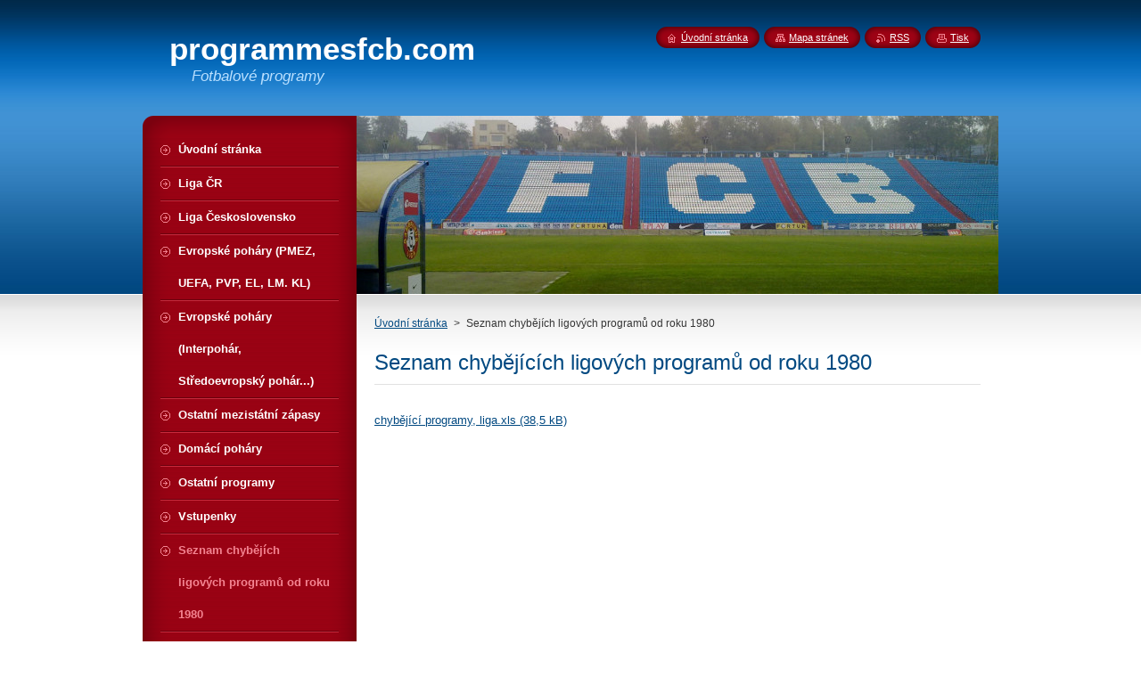

--- FILE ---
content_type: text/html; charset=UTF-8
request_url: https://www.programmesfcb.com/na-vymenu-exchange-/
body_size: 7423
content:
<!--[if lte IE 9]><!DOCTYPE HTML PUBLIC "-//W3C//DTD HTML 4.01 Transitional//EN" "https://www.w3.org/TR/html4/loose.dtd"><![endif]-->
<!DOCTYPE html>
<!--[if IE]><html class="ie" lang="cs"><![endif]-->
<!--[if gt IE 9]><!--> 
<html lang="cs">
<!--<![endif]-->
    <head>
        <!--[if lt IE 8]><meta http-equiv="X-UA-Compatible" content="IE=EmulateIE7"><![endif]--><!--[if IE 8]><meta http-equiv="X-UA-Compatible" content="IE=EmulateIE8"><![endif]--><!--[if IE 9]><meta http-equiv="X-UA-Compatible" content="IE=EmulateIE9"><![endif]-->
        <base href="https://www.programmesfcb.com/">
  <meta charset="utf-8">
  <meta name="description" content="">
  <meta name="keywords" content="">
  <meta name="generator" content="Webnode">
  <meta name="apple-mobile-web-app-capable" content="yes">
  <meta name="apple-mobile-web-app-status-bar-style" content="black">
  <meta name="format-detection" content="telephone=no">
    <link rel="icon" type="image/svg+xml" href="/favicon.svg" sizes="any">  <link rel="icon" type="image/svg+xml" href="/favicon16.svg" sizes="16x16">  <link rel="icon" href="/favicon.ico"><link rel="canonical" href="https://www.programmesfcb.com/na-vymenu-exchange-/">
<script type="text/javascript">(function(i,s,o,g,r,a,m){i['GoogleAnalyticsObject']=r;i[r]=i[r]||function(){
			(i[r].q=i[r].q||[]).push(arguments)},i[r].l=1*new Date();a=s.createElement(o),
			m=s.getElementsByTagName(o)[0];a.async=1;a.src=g;m.parentNode.insertBefore(a,m)
			})(window,document,'script','//www.google-analytics.com/analytics.js','ga');ga('create', 'UA-797705-6', 'auto',{"name":"wnd_header"});ga('wnd_header.set', 'dimension1', 'W1');ga('wnd_header.set', 'anonymizeIp', true);ga('wnd_header.send', 'pageview');var pageTrackerAllTrackEvent=function(category,action,opt_label,opt_value){ga('send', 'event', category, action, opt_label, opt_value)};</script>
  <link rel="alternate" type="application/rss+xml" href="https://programmesfcb.com/rss/all.xml" title="">
<!--[if lte IE 9]><style type="text/css">.cke_skin_webnode iframe {vertical-align: baseline !important;}</style><![endif]-->
        <title>Seznam chybějích ligových programů od roku 1980 :: programmesfcb.com</title>
        <meta name="robots" content="index, follow">
        <meta name="googlebot" content="index, follow">
        <link href="https://d11bh4d8fhuq47.cloudfront.net/_system/skins/v8/50000946/css/style.css" rel="stylesheet" type="text/css" media="screen,projection,handheld,tv">
        <link href="https://d11bh4d8fhuq47.cloudfront.net/_system/skins/v8/50000946/css/print.css" rel="stylesheet" type="text/css" media="print">
        <script type="text/javascript" src="https://d11bh4d8fhuq47.cloudfront.net/_system/skins/v8/50000946/js/functions.js"></script>
        <!--[if IE]>
            <script type="text/javascript" src="https://d11bh4d8fhuq47.cloudfront.net/_system/skins/v8/50000946/js/functions-ie.js"></script>
        <![endif]-->
        <!--[if IE 6]>
            <script type="text/javascript" src="https://d11bh4d8fhuq47.cloudfront.net/_system/skins/v8/50000946/js/png.js"></script>
            <script type="text/javascript">
                DD_belatedPNG.fix('#menuzone, #menuzoneBottom, .homepage, .sitemap, .rss, .print, .homepage span, .sitemap span, .rss span, .print span, #sidebar .boxTitle, #fulltextSearchText, #fulltextSearchButton, #leftSide .boxTitle');
            </script>
        <![endif]-->
    
				<script type="text/javascript">
				/* <![CDATA[ */
					
					if (typeof(RS_CFG) == 'undefined') RS_CFG = new Array();
					RS_CFG['staticServers'] = new Array('https://d11bh4d8fhuq47.cloudfront.net/');
					RS_CFG['skinServers'] = new Array('https://d11bh4d8fhuq47.cloudfront.net/');
					RS_CFG['filesPath'] = 'https://www.programmesfcb.com/_files/';
					RS_CFG['filesAWSS3Path'] = 'https://8c97def4db.cbaul-cdnwnd.com/d19c5b59585d7efd87b02ec17c52a59a/';
					RS_CFG['lbClose'] = 'Zavřít';
					RS_CFG['skin'] = 'default';
					if (!RS_CFG['labels']) RS_CFG['labels'] = new Array();
					RS_CFG['systemName'] = 'Webnode';
						
					RS_CFG['responsiveLayout'] = 0;
					RS_CFG['mobileDevice'] = 0;
					RS_CFG['labels']['copyPasteSource'] = 'Více zde:';
					
				/* ]]> */
				</script><style type="text/css">/* <![CDATA[ */#aj44jp396c2 {position: absolute;font-size: 13px !important;font-family: "Arial", helvetica, sans-serif !important;white-space: nowrap;z-index: 2147483647;-webkit-user-select: none;-khtml-user-select: none;-moz-user-select: none;-o-user-select: none;user-select: none;}#g984613a4gcl4a5 {position: relative;top: -14px;}* html #g984613a4gcl4a5 { top: -11px; }#g984613a4gcl4a5 a { text-decoration: none !important; }#g984613a4gcl4a5 a:hover { text-decoration: underline !important; }#dr149rj65 {z-index: 2147483647;display: inline-block !important;font-size: 16px;padding: 7px 59px 9px 59px;background: transparent url(https://d11bh4d8fhuq47.cloudfront.net/img/footer/footerButtonWebnodeHover.png?ph=8c97def4db) top left no-repeat;height: 18px;cursor: pointer;}* html #dr149rj65 { height: 36px; }#dr149rj65:hover { background: url(https://d11bh4d8fhuq47.cloudfront.net/img/footer/footerButtonWebnode.png?ph=8c97def4db) top left no-repeat; }#j1c28b942d { display: none; }#c4h612chk7h4 {z-index: 3000;text-align: left !important;position: absolute;height: 88px;font-size: 13px !important;color: #ffffff !important;font-family: "Arial", helvetica, sans-serif !important;overflow: hidden;cursor: pointer;}#c4h612chk7h4 a {color: #ffffff !important;}#f4aff783p {color: #36322D !important;text-decoration: none !important;font-weight: bold !important;float: right;height: 31px;position: absolute;top: 19px;right: 15px;cursor: pointer;}#bj020kj5 { float: right; padding-right: 27px; display: block; line-height: 31px; height: 31px; background: url(https://d11bh4d8fhuq47.cloudfront.net/img/footer/footerButton.png?ph=8c97def4db) top right no-repeat; white-space: nowrap; }#bnulwsq1d43 { position: relative; left: 1px; float: left; display: block; width: 15px; height: 31px; background: url(https://d11bh4d8fhuq47.cloudfront.net/img/footer/footerButton.png?ph=8c97def4db) top left no-repeat; }#f4aff783p:hover { color: #36322D !important; text-decoration: none !important; }#f4aff783p:hover #bj020kj5 { background: url(https://d11bh4d8fhuq47.cloudfront.net/img/footer/footerButtonHover.png?ph=8c97def4db) top right no-repeat; }#f4aff783p:hover #bnulwsq1d43 { background: url(https://d11bh4d8fhuq47.cloudfront.net/img/footer/footerButtonHover.png?ph=8c97def4db) top left no-repeat; }#cmo4hb2da {padding-right: 11px;padding-right: 11px;float: right;height: 60px;padding-top: 18px;background: url(https://d11bh4d8fhuq47.cloudfront.net/img/footer/footerBubble.png?ph=8c97def4db) top right no-repeat;}#gbmeicf2ir {float: left;width: 18px;height: 78px;background: url(https://d11bh4d8fhuq47.cloudfront.net/img/footer/footerBubble.png?ph=8c97def4db) top left no-repeat;}* html #dr149rj65 { filter: progid:DXImageTransform.Microsoft.AlphaImageLoader(src='https://d11bh4d8fhuq47.cloudfront.net/img/footer/footerButtonWebnode.png?ph=8c97def4db'); background: transparent; }* html #dr149rj65:hover { filter: progid:DXImageTransform.Microsoft.AlphaImageLoader(src='https://d11bh4d8fhuq47.cloudfront.net/img/footer/footerButtonWebnodeHover.png?ph=8c97def4db'); background: transparent; }* html #cmo4hb2da { height: 78px; background-image: url(https://d11bh4d8fhuq47.cloudfront.net/img/footer/footerBubbleIE6.png?ph=8c97def4db);  }* html #gbmeicf2ir { background-image: url(https://d11bh4d8fhuq47.cloudfront.net/img/footer/footerBubbleIE6.png?ph=8c97def4db);  }* html #bj020kj5 { background-image: url(https://d11bh4d8fhuq47.cloudfront.net/img/footer/footerButtonIE6.png?ph=8c97def4db); }* html #bnulwsq1d43 { background-image: url(https://d11bh4d8fhuq47.cloudfront.net/img/footer/footerButtonIE6.png?ph=8c97def4db); }* html #f4aff783p:hover #rbcGrSigTryButtonRight { background-image: url(https://d11bh4d8fhuq47.cloudfront.net/img/footer/footerButtonHoverIE6.png?ph=8c97def4db);  }* html #f4aff783p:hover #rbcGrSigTryButtonLeft { background-image: url(https://d11bh4d8fhuq47.cloudfront.net/img/footer/footerButtonHoverIE6.png?ph=8c97def4db);  }/* ]]> */</style><script type="text/javascript" src="https://d11bh4d8fhuq47.cloudfront.net/_system/client/js/compressed/frontend.package.1-3-108.js?ph=8c97def4db"></script><style type="text/css">#content .diskuze label.postTextLabel {display: inherit !important;}</style></head>
    <body>
    <div id="siteBg">
        <div id="site">
            
            <!-- HEADER -->
            <div id="header">
                <div id="logozone">
                    <div id="logo"><a href="home/" title="Přejít na úvodní stránku."><span id="rbcSystemIdentifierLogo">programmesfcb.com</span></a></div>                    <p id="moto"><span id="rbcCompanySlogan" class="rbcNoStyleSpan">Fotbalové programy </span></p>
                </div>
            </div>
            <!-- /HEADER -->

            <div class="cleaner"><!-- / --></div>

            <!-- MAIN -->
            <div id="mainWide">
                <div id="mainContent">

                    <div id="contentRow">
                        <!-- ILLUSTRATION -->
                        <div id="illustration">
                            <img src="https://8c97def4db.cbaul-cdnwnd.com/d19c5b59585d7efd87b02ec17c52a59a/200000332-8d1048f040/50000000.jpg?ph=8c97def4db" width="720" height="200" alt="">                        </div>
                        <!-- /ILLUSTRATION -->

                        <div class="cleaner"><!-- / --></div>

                        <!-- CONTENT -->
                        <div id="content">

                            <!-- NAVIGATOR -->
                            <div id="pageNavigator" class="rbcContentBlock">        <div id="navizone" class="navigator">                       <a class="navFirstPage" href="/home/">Úvodní stránka</a>      <span><span> &gt; </span></span>          <span id="navCurrentPage">Seznam chybějích ligových programů od roku 1980</span>               </div>              <div class="cleaner"><!-- / --></div>        </div>                            <!-- /NAVIGATOR -->

                            <div class="cleaner"><!-- / --></div>

                            

      <div class="box wsw">
          <div class="boxContentBorder"><div class="boxContent">

		<h1>Seznam chybějících ligových programů od roku 1980</h1>
<p><br>
<a href="https://8c97def4db.cbaul-cdnwnd.com/d19c5b59585d7efd87b02ec17c52a59a/200000496-b5016b6f51/chyb%C4%9Bj%C3%ADc%C3%AD%20programy%2C%20liga.xls" rel="nofollow">chybějící programy, liga.xls (38,5 kB)</a></p>

                       
          </div></div>
        </div>
      
        <div class="cleaner"><!-- / --></div>

		
                            <div class="cleaner"><!-- / --></div>

                        </div>
                        <!-- /CONTENT -->
                    </div>

                    <!-- SIDEBAR -->
                    <div id="sidebar">
   
                        <!-- MENU -->
                        


      <div id="menuzone">
        <div id="menuzoneBottom">
            <div id="menuzoneContent">


		<ul class="menu">
	<li class="first">
  
      <a href="/home/">
    
      <span>Úvodní stránka</span>
      
  </a>
  
  </li>
	<li>
  
      <a href="/programy/ligove-zapasy/">
    
      <span>Liga ČR</span>
      
  </a>
  
  </li>
	<li>
  
      <a href="/liga-ceskoslovensko/">
    
      <span>Liga Československo</span>
      
  </a>
  
  </li>
	<li>
  
      <a href="/programy/evropske-pohary-pmez-uefa-pvp-el-lm-/">
    
      <span>Evropské poháry (PMEZ, UEFA, PVP, EL, LM. KL)</span>
      
  </a>
  
  </li>
	<li>
  
      <a href="/programy/evropske-pohary-interpohar-stredoevropsky-pohar-/">
    
      <span>Evropské poháry (Interpohár, Středoevropský pohár...)</span>
      
  </a>
  
  </li>
	<li>
  
      <a href="/programy/ostatni-mezistatni-zapasy/">
    
      <span>Ostatní mezistátní zápasy</span>
      
  </a>
  
  </li>
	<li>
  
      <a href="/programy/domaci-pohary/">
    
      <span>Domácí poháry</span>
      
  </a>
  
  </li>
	<li>
  
      <a href="/programy/ostatni-zpravodaje/">
    
      <span>Ostatní programy</span>
      
  </a>
  
  </li>
	<li>
  
      <a href="/vstupenky/">
    
      <span>Vstupenky</span>
      
  </a>
  
  </li>
	<li class="open selected activeSelected">
  
      <a href="/na-vymenu-exchange-/">
    
      <span>Seznam chybějích ligových programů od roku 1980</span>
      
  </a>
  
  </li>
	<li class="last">
  
      <a href="/kontakt/">
    
      <span>Kontakt</span>
      
  </a>
  
  </li>
</ul>

            </div>
         </div>
      </div>

					
                        <!-- /MENU -->

                        <div class="cleaner"><!-- / --></div>

                        <!-- SEARCH -->
                        

		  <div class="box ">
        <div class="boxTitle"><h2>Vyhledávání</h2></div>
        <div class="boxContentBorder"><div class="boxContent">

		<form action="/search/" method="get" id="fulltextSearch">
        
        <input type="text" name="text" id="fulltextSearchText">
        <input id="fulltextSearchButton" type="image" src="https://d11bh4d8fhuq47.cloudfront.net/_system/skins/v8/50000946/img/search_btn.png" title="Hledat">
        <div class="cleaner"><!-- / --></div> 

		</form>

       </div></div>
      </div>

		                        <!-- /SEARCH -->

                        <div class="cleaner"><!-- / --></div>

                        <!-- CONTACT -->
                        

      <div class="box contact">
        <div class="boxTitle"><h2>Kontakt</h2></div>
        <div class="boxContentBorder"><div class="boxContent">
          
		

      <p><strong>programmesfcb.com</strong></p>
                  
      
      
	
	    <p class="email"><a href="&#109;&#97;&#105;&#108;&#116;&#111;:&#100;&#97;&#110;&#105;&#101;&#108;&#109;&#105;&#107;&#117;&#108;&#101;&#99;&#64;&#115;&#101;&#122;&#110;&#97;&#109;&#46;&#99;&#122;"><span id="rbcContactEmail">&#100;&#97;&#110;&#105;&#101;&#108;&#109;&#105;&#107;&#117;&#108;&#101;&#99;&#64;&#115;&#101;&#122;&#110;&#97;&#109;&#46;&#99;&#122;</span></a></p>

	           

		
                   
        </div></div>
      </div> 

					
                        <!-- /CONTACT -->

                        <div class="cleaner"><!-- / --></div>

                        

      <div class="box wsw">
          <div class="boxContentBorder"><div class="boxContent">

		<h4><strong>Last update: 11.1.2026</strong></h4>

                       
          </div></div>
        </div>
      
        <div class="cleaner"><!-- / --></div>

		

      <div class="box wsw">
          <div class="boxContentBorder"><div class="boxContent">

		
                       
          </div></div>
        </div>
      
        <div class="cleaner"><!-- / --></div>

		
                        
                        <div class="cleaner"><!-- / --></div>

                    </div>
                    <!-- /SIDEBAR -->

                    <hr class="cleaner">

                </div><!-- mainContent -->

            </div>
            <!-- MAIN -->        
            
            <!-- FOOTER -->
            <div id="footer">
                <div id="footerContent">
                    <div id="footerLeft">
                        <span id="rbcFooterText" class="rbcNoStyleSpan">Copyright © 2012 Všechna práva vyhrazena.</span>                    </div>
                    <div id="footerRight">
                        <span class="rbcSignatureText"><a href="https://www.webnode.cz?utm_source=text&amp;utm_medium=footer&amp;utm_campaign=free3" rel="nofollow">Vytvořte si www stránky zdarma!</a><a id="dr149rj65" href="https://www.webnode.cz?utm_source=button&amp;utm_medium=footer&amp;utm_campaign=free3" rel="nofollow"><span id="j1c28b942d">Webnode</span></a></span>                    </div>
                </div>
            </div>
            <!-- /FOOTER -->
          
            <!-- LANG -->
            <div id="lang">
                <div id="languageSelect"></div>			
            </div>
            <!-- /LANG -->
            
            <!-- LINKS -->
            <div id="link">
                <span class="homepage"><span><a href="home/" title="Přejít na úvodní stránku.">Úvodní stránka</a></span></span>
                <span class="sitemap"><span><a href="/sitemap/" title="Přejít na mapu stránek.">Mapa stránek</a></span></span>
                <span class="rss"><span><a href="/rss/" title="RSS kanály">RSS</a></span></span>
                <span class="print"><span><a href="#" onclick="window.print(); return false;" title="Vytisknout stránku">Tisk</a></span></span>
            </div>
            <!-- /LINKS -->
           

        </div>
        <div class="cleaner"><!-- / --></div>
    </div>

    <script type="text/javascript">
    /* <![CDATA[ */

        RubicusFrontendIns.addObserver
	({
            onContentChange: function ()
            {
            	setContentSize();                
            },

            onStartSlideshow: function()
            {
                $('slideshowControl').innerHTML	= '<span>Pozastavit prezentaci<'+'/span>';
		$('slideshowControl').title = 'Pozastavit automatické procházení obrázků';
		$('slideshowControl').onclick = RubicusFrontendIns.stopSlideshow.bind(RubicusFrontendIns);
            },

            onStopSlideshow: function()
            {
                $('slideshowControl').innerHTML	= '<span>Spustit prezentaci<'+'/span>';
		$('slideshowControl').title = 'Spustit automatické procházení obrázků';
		$('slideshowControl').onclick = RubicusFrontendIns.startSlideshow.bind(RubicusFrontendIns);
            },

            onShowImage: function()
            {
                if (RubicusFrontendIns.isSlideshowMode())
		{
                    $('slideshowControl').innerHTML = '<span>Pozastavit prezentaci<'+'/span>';
                    $('slideshowControl').title	= 'Pozastavit automatické procházení obrázků';
                    $('slideshowControl').onclick = RubicusFrontendIns.stopSlideshow.bind(RubicusFrontendIns);
		}
                setContentSize();
            }
	});

        if (!$('detailScript'))
        {
            window.onload = setContentSize;
        }
        document.body.onresize = setContentSize;
        window.onresize = setContentSize;

        RubicusFrontendIns.addFileToPreload('https://d11bh4d8fhuq47.cloudfront.net/_system/skins/v8/50000946/img/loading.gif');

    /* ]]> */
    </script>

  <div id="rbcFooterHtml"></div><div style="display: none;" id="aj44jp396c2"><span id="g984613a4gcl4a5">&nbsp;</span></div><div id="c4h612chk7h4" style="display: none;"><a href="https://www.webnode.cz?utm_source=window&amp;utm_medium=footer&amp;utm_campaign=free3" rel="nofollow"><div id="gbmeicf2ir"><!-- / --></div><div id="cmo4hb2da"><div><strong id="b72nhnp5jnc92">Vytvořte si vlastní web zdarma!</strong><br /><span id="feel58b8">Moderní webové stránky za 5 minut</span></div><span id="f4aff783p"><span id="bnulwsq1d43"><!-- / --></span><span id="bj020kj5">Vyzkoušet</span></span></div></a></div><script type="text/javascript">/* <![CDATA[ */var b5jqhjbde = {sig: $('aj44jp396c2'),prefix: $('g984613a4gcl4a5'),btn : $('dr149rj65'),win : $('c4h612chk7h4'),winLeft : $('gbmeicf2ir'),winLeftT : $('a44sfkn7fdf3'),winLeftB : $('dpl84n5bep2ej'),winRght : $('cmo4hb2da'),winRghtT : $('l80dqf2d'),winRghtB : $('h847g8c1445mw'),tryBtn : $('f4aff783p'),tryLeft : $('bnulwsq1d43'),tryRght : $('bj020kj5'),text : $('feel58b8'),title : $('b72nhnp5jnc92')};b5jqhjbde.sig.appendChild(b5jqhjbde.btn);var fjm4igcgcbkm2=0,dr3urhnvkf2j=0,gmnpbmp53l=0,ifbf2h1gdjf,dbt5euq1p2b=$$('.rbcSignatureText')[0],efd41c2g=false,gs1seie28;function ic61oboc783g4(){if (!efd41c2g && pageTrackerAllTrackEvent){pageTrackerAllTrackEvent('Signature','Window show - web',b5jqhjbde.sig.getElementsByTagName('a')[0].innerHTML);efd41c2g=true;}b5jqhjbde.win.show();gmnpbmp53l=b5jqhjbde.tryLeft.offsetWidth+b5jqhjbde.tryRght.offsetWidth+1;b5jqhjbde.tryBtn.style.width=parseInt(gmnpbmp53l)+'px';b5jqhjbde.text.parentNode.style.width = '';b5jqhjbde.winRght.style.width=parseInt(20+gmnpbmp53l+Math.max(b5jqhjbde.text.offsetWidth,b5jqhjbde.title.offsetWidth))+'px';b5jqhjbde.win.style.width=parseInt(b5jqhjbde.winLeft.offsetWidth+b5jqhjbde.winRght.offsetWidth)+'px';var wl=b5jqhjbde.sig.offsetLeft+b5jqhjbde.btn.offsetLeft+b5jqhjbde.btn.offsetWidth-b5jqhjbde.win.offsetWidth+12;if (wl<10){wl=10;}b5jqhjbde.win.style.left=parseInt(wl)+'px';b5jqhjbde.win.style.top=parseInt(dr3urhnvkf2j-b5jqhjbde.win.offsetHeight)+'px';clearTimeout(ifbf2h1gdjf);}function ccaj356h(){ifbf2h1gdjf=setTimeout('b5jqhjbde.win.hide()',1000);}function jjdm13w4sdpv(){var ph = RubicusFrontendIns.photoDetailHandler.lightboxFixed?document.getElementsByTagName('body')[0].offsetHeight/2:RubicusFrontendIns.getPageSize().pageHeight;b5jqhjbde.sig.show();fjm4igcgcbkm2=0;dr3urhnvkf2j=0;if (dbt5euq1p2b&&dbt5euq1p2b.offsetParent){var obj=dbt5euq1p2b;do{fjm4igcgcbkm2+=obj.offsetLeft;dr3urhnvkf2j+=obj.offsetTop;} while (obj = obj.offsetParent);}if ($('rbcFooterText')){b5jqhjbde.sig.style.color = $('rbcFooterText').getStyle('color');b5jqhjbde.sig.getElementsByTagName('a')[0].style.color = $('rbcFooterText').getStyle('color');}b5jqhjbde.sig.style.width=parseInt(b5jqhjbde.prefix.offsetWidth+b5jqhjbde.btn.offsetWidth)+'px';if (fjm4igcgcbkm2<0||fjm4igcgcbkm2>document.body.offsetWidth){fjm4igcgcbkm2=(document.body.offsetWidth-b5jqhjbde.sig.offsetWidth)/2;}if (fjm4igcgcbkm2>(document.body.offsetWidth*0.55)){b5jqhjbde.sig.style.left=parseInt(fjm4igcgcbkm2+(dbt5euq1p2b?dbt5euq1p2b.offsetWidth:0)-b5jqhjbde.sig.offsetWidth)+'px';}else{b5jqhjbde.sig.style.left=parseInt(fjm4igcgcbkm2)+'px';}if (dr3urhnvkf2j<=0 || RubicusFrontendIns.photoDetailHandler.lightboxFixed){dr3urhnvkf2j=ph-5-b5jqhjbde.sig.offsetHeight;}b5jqhjbde.sig.style.top=parseInt(dr3urhnvkf2j-5)+'px';}function bjvp7pllx(){if (gs1seie28){clearTimeout(gs1seie28);}gs1seie28 = setTimeout('jjdm13w4sdpv()', 10);}Event.observe(window,'load',function(){if (b5jqhjbde.win&&b5jqhjbde.btn){if (dbt5euq1p2b){if (dbt5euq1p2b.getElementsByTagName("a").length > 0){b5jqhjbde.prefix.innerHTML = dbt5euq1p2b.innerHTML + '&nbsp;';}else{b5jqhjbde.prefix.innerHTML = '<a href="https://www.webnode.cz?utm_source=text&amp;utm_medium=footer&amp;utm_content=cz-web-0&amp;utm_campaign=signature" rel="nofollow">'+dbt5euq1p2b.innerHTML + '</a>&nbsp;';}dbt5euq1p2b.style.visibility='hidden';}else{if (pageTrackerAllTrackEvent){pageTrackerAllTrackEvent('Signature','Missing rbcSignatureText','www.programmesfcb.com');}}jjdm13w4sdpv();setTimeout(jjdm13w4sdpv, 500);setTimeout(jjdm13w4sdpv, 1000);setTimeout(jjdm13w4sdpv, 5000);Event.observe(b5jqhjbde.btn,'mouseover',ic61oboc783g4);Event.observe(b5jqhjbde.win,'mouseover',ic61oboc783g4);Event.observe(b5jqhjbde.btn,'mouseout',ccaj356h);Event.observe(b5jqhjbde.win,'mouseout',ccaj356h);Event.observe(b5jqhjbde.win,'click',function(){if (pageTrackerAllTrackEvent){pageTrackerAllTrackEvent('Signature','Window click - web','Vytvořte si vlastní web zdarma!',0);}document/*g24619f8jbp*/.location.href='https://www.webnode.cz?utm_source=window&utm_medium=footer&utm_content=cz-web-0&utm_campaign=signature';});Event.observe(window, 'resize', bjvp7pllx);Event.observe(document.body, 'resize', bjvp7pllx);RubicusFrontendIns.addObserver({onResize: bjvp7pllx});RubicusFrontendIns.addObserver({onContentChange: bjvp7pllx});RubicusFrontendIns.addObserver({onLightboxUpdate: jjdm13w4sdpv});Event.observe(b5jqhjbde.btn, 'click', function(){if (pageTrackerAllTrackEvent){pageTrackerAllTrackEvent('Signature','Button click - web',b5jqhjbde.sig.getElementsByTagName('a')[0].innerHTML);}});Event.observe(b5jqhjbde.tryBtn, 'click', function(){if (pageTrackerAllTrackEvent){pageTrackerAllTrackEvent('Signature','Try Button click - web','Vytvořte si vlastní web zdarma!',0);}});}});RubicusFrontendIns.addFileToPreload('https://d11bh4d8fhuq47.cloudfront.net/img/footer/footerButtonWebnode.png?ph=8c97def4db');RubicusFrontendIns.addFileToPreload('https://d11bh4d8fhuq47.cloudfront.net/img/footer/footerButton.png?ph=8c97def4db');RubicusFrontendIns.addFileToPreload('https://d11bh4d8fhuq47.cloudfront.net/img/footer/footerButtonHover.png?ph=8c97def4db');RubicusFrontendIns.addFileToPreload('https://d11bh4d8fhuq47.cloudfront.net/img/footer/footerBubble.png?ph=8c97def4db');if (Prototype.Browser.IE){RubicusFrontendIns.addFileToPreload('https://d11bh4d8fhuq47.cloudfront.net/img/footer/footerBubbleIE6.png?ph=8c97def4db');RubicusFrontendIns.addFileToPreload('https://d11bh4d8fhuq47.cloudfront.net/img/footer/footerButtonHoverIE6.png?ph=8c97def4db');}RubicusFrontendIns.copyLink = 'https://www.webnode.cz';RS_CFG['labels']['copyPasteBackLink'] = 'Vytvořte si vlastní stránky zdarma:';/* ]]> */</script><script type="text/javascript">var keenTrackerCmsTrackEvent=function(id){if(typeof _jsTracker=="undefined" || !_jsTracker){return false;};try{var name=_keenEvents[id];var keenEvent={user:{u:_keenData.u,p:_keenData.p,lc:_keenData.lc,t:_keenData.t},action:{identifier:id,name:name,category:'cms',platform:'WND1',version:'2.1.157'},browser:{url:location.href,ua:navigator.userAgent,referer_url:document.referrer,resolution:screen.width+'x'+screen.height,ip:'18.218.230.227'}};_jsTracker.jsonpSubmit('PROD',keenEvent,function(err,res){});}catch(err){console.log(err)};};</script></body>
</html>

